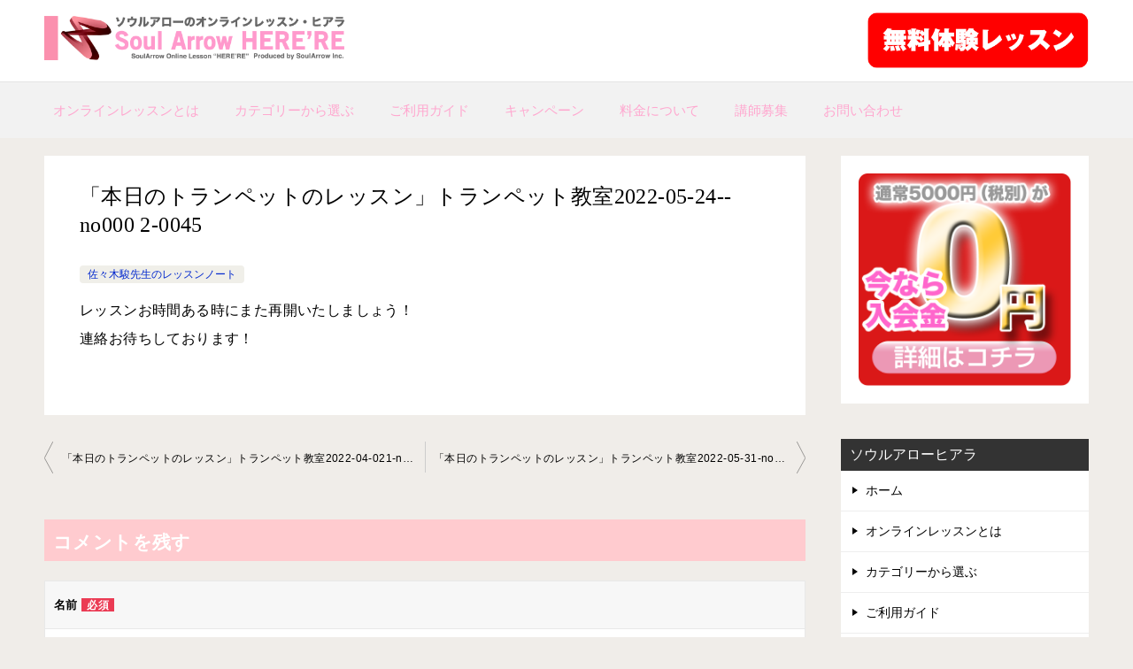

--- FILE ---
content_type: text/html; charset=UTF-8
request_url: https://herere-soularrow.net/%E3%80%8C%E6%9C%AC%E6%97%A5%E3%81%AE%E3%83%88%E3%83%A9%E3%83%B3%E3%83%9A%E3%83%83%E3%83%88%E3%81%AE%E3%83%AC%E3%83%83%E3%82%B9%E3%83%B3%E3%80%8D%E3%83%88%E3%83%A9%E3%83%B3%E3%83%9A%E3%83%83%E3%83%88-8/
body_size: 8470
content:
<!doctype html>
<html lang="ja" class="col2 layout-footer-show">
<head>
<!-- Global site tag (gtag.js) - Google Analytics -->
<script async src="https://www.googletagmanager.com/gtag/js?id=UA-5277761-25"></script>
<script>
  window.dataLayer = window.dataLayer || [];
  function gtag(){dataLayer.push(arguments);}
  gtag('js', new Date());

  gtag('config', 'UA-5277761-25');
</script>	<meta charset="UTF-8">
	<meta name="viewport" content="width=device-width, initial-scale=1">
	<link rel="profile" href="http://gmpg.org/xfn/11">

	<title>「本日のトランペットのレッスン」トランペット教室2022-05-24-­no000 2-­0045 ｜ 〈ヒアラ〉オンラインレッスン ソウルアロー HERE&#039;RE</title>
<meta name='robots' content='max-image-preview:large' />
    <script>
        var ajaxurl = 'https://herere-soularrow.net/wp-admin/admin-ajax.php';
        var sns_cnt = false;
            </script>
	<link rel="alternate" type="application/rss+xml" title="〈ヒアラ〉オンラインレッスン ソウルアロー HERE&#039;RE &raquo; フィード" href="https://herere-soularrow.net/feed/" />
<link rel="alternate" type="application/rss+xml" title="〈ヒアラ〉オンラインレッスン ソウルアロー HERE&#039;RE &raquo; コメントフィード" href="https://herere-soularrow.net/comments/feed/" />
<link rel="alternate" type="application/rss+xml" title="〈ヒアラ〉オンラインレッスン ソウルアロー HERE&#039;RE &raquo; 「本日のトランペットのレッスン」トランペット教室2022-05-24-­no000 2-­0045 のコメントのフィード" href="https://herere-soularrow.net/%e3%80%8c%e6%9c%ac%e6%97%a5%e3%81%ae%e3%83%88%e3%83%a9%e3%83%b3%e3%83%9a%e3%83%83%e3%83%88%e3%81%ae%e3%83%ac%e3%83%83%e3%82%b9%e3%83%b3%e3%80%8d%e3%83%88%e3%83%a9%e3%83%b3%e3%83%9a%e3%83%83%e3%83%88-8/feed/" />
<link rel='stylesheet' id='wp-block-library-css' href='https://herere-soularrow.net/wp-includes/css/dist/block-library/style.min.css?ver=6.1.9' type='text/css' media='all' />
<style id='wp-block-library-inline-css' type='text/css'>
.has-text-align-justify{text-align:justify;}
</style>
<link rel='stylesheet' id='jetpack-videopress-video-block-view-css' href='https://herere-soularrow.net/wp-content/plugins/jetpack/jetpack_vendor/automattic/jetpack-videopress/build/block-editor/blocks/video/view.css?minify=false&#038;ver=34ae973733627b74a14e' type='text/css' media='all' />
<link rel='stylesheet' id='mediaelement-css' href='https://herere-soularrow.net/wp-includes/js/mediaelement/mediaelementplayer-legacy.min.css?ver=4.2.17' type='text/css' media='all' />
<link rel='stylesheet' id='wp-mediaelement-css' href='https://herere-soularrow.net/wp-includes/js/mediaelement/wp-mediaelement.min.css?ver=6.1.9' type='text/css' media='all' />
<link rel='stylesheet' id='classic-theme-styles-css' href='https://herere-soularrow.net/wp-includes/css/classic-themes.min.css?ver=1' type='text/css' media='all' />
<style id='global-styles-inline-css' type='text/css'>
body{--wp--preset--color--black: #000000;--wp--preset--color--cyan-bluish-gray: #abb8c3;--wp--preset--color--white: #ffffff;--wp--preset--color--pale-pink: #f78da7;--wp--preset--color--vivid-red: #cf2e2e;--wp--preset--color--luminous-vivid-orange: #ff6900;--wp--preset--color--luminous-vivid-amber: #fcb900;--wp--preset--color--light-green-cyan: #7bdcb5;--wp--preset--color--vivid-green-cyan: #00d084;--wp--preset--color--pale-cyan-blue: #8ed1fc;--wp--preset--color--vivid-cyan-blue: #0693e3;--wp--preset--color--vivid-purple: #9b51e0;--wp--preset--gradient--vivid-cyan-blue-to-vivid-purple: linear-gradient(135deg,rgba(6,147,227,1) 0%,rgb(155,81,224) 100%);--wp--preset--gradient--light-green-cyan-to-vivid-green-cyan: linear-gradient(135deg,rgb(122,220,180) 0%,rgb(0,208,130) 100%);--wp--preset--gradient--luminous-vivid-amber-to-luminous-vivid-orange: linear-gradient(135deg,rgba(252,185,0,1) 0%,rgba(255,105,0,1) 100%);--wp--preset--gradient--luminous-vivid-orange-to-vivid-red: linear-gradient(135deg,rgba(255,105,0,1) 0%,rgb(207,46,46) 100%);--wp--preset--gradient--very-light-gray-to-cyan-bluish-gray: linear-gradient(135deg,rgb(238,238,238) 0%,rgb(169,184,195) 100%);--wp--preset--gradient--cool-to-warm-spectrum: linear-gradient(135deg,rgb(74,234,220) 0%,rgb(151,120,209) 20%,rgb(207,42,186) 40%,rgb(238,44,130) 60%,rgb(251,105,98) 80%,rgb(254,248,76) 100%);--wp--preset--gradient--blush-light-purple: linear-gradient(135deg,rgb(255,206,236) 0%,rgb(152,150,240) 100%);--wp--preset--gradient--blush-bordeaux: linear-gradient(135deg,rgb(254,205,165) 0%,rgb(254,45,45) 50%,rgb(107,0,62) 100%);--wp--preset--gradient--luminous-dusk: linear-gradient(135deg,rgb(255,203,112) 0%,rgb(199,81,192) 50%,rgb(65,88,208) 100%);--wp--preset--gradient--pale-ocean: linear-gradient(135deg,rgb(255,245,203) 0%,rgb(182,227,212) 50%,rgb(51,167,181) 100%);--wp--preset--gradient--electric-grass: linear-gradient(135deg,rgb(202,248,128) 0%,rgb(113,206,126) 100%);--wp--preset--gradient--midnight: linear-gradient(135deg,rgb(2,3,129) 0%,rgb(40,116,252) 100%);--wp--preset--duotone--dark-grayscale: url('#wp-duotone-dark-grayscale');--wp--preset--duotone--grayscale: url('#wp-duotone-grayscale');--wp--preset--duotone--purple-yellow: url('#wp-duotone-purple-yellow');--wp--preset--duotone--blue-red: url('#wp-duotone-blue-red');--wp--preset--duotone--midnight: url('#wp-duotone-midnight');--wp--preset--duotone--magenta-yellow: url('#wp-duotone-magenta-yellow');--wp--preset--duotone--purple-green: url('#wp-duotone-purple-green');--wp--preset--duotone--blue-orange: url('#wp-duotone-blue-orange');--wp--preset--font-size--small: 13px;--wp--preset--font-size--medium: 20px;--wp--preset--font-size--large: 36px;--wp--preset--font-size--x-large: 42px;--wp--preset--spacing--20: 0.44rem;--wp--preset--spacing--30: 0.67rem;--wp--preset--spacing--40: 1rem;--wp--preset--spacing--50: 1.5rem;--wp--preset--spacing--60: 2.25rem;--wp--preset--spacing--70: 3.38rem;--wp--preset--spacing--80: 5.06rem;}:where(.is-layout-flex){gap: 0.5em;}body .is-layout-flow > .alignleft{float: left;margin-inline-start: 0;margin-inline-end: 2em;}body .is-layout-flow > .alignright{float: right;margin-inline-start: 2em;margin-inline-end: 0;}body .is-layout-flow > .aligncenter{margin-left: auto !important;margin-right: auto !important;}body .is-layout-constrained > .alignleft{float: left;margin-inline-start: 0;margin-inline-end: 2em;}body .is-layout-constrained > .alignright{float: right;margin-inline-start: 2em;margin-inline-end: 0;}body .is-layout-constrained > .aligncenter{margin-left: auto !important;margin-right: auto !important;}body .is-layout-constrained > :where(:not(.alignleft):not(.alignright):not(.alignfull)){max-width: var(--wp--style--global--content-size);margin-left: auto !important;margin-right: auto !important;}body .is-layout-constrained > .alignwide{max-width: var(--wp--style--global--wide-size);}body .is-layout-flex{display: flex;}body .is-layout-flex{flex-wrap: wrap;align-items: center;}body .is-layout-flex > *{margin: 0;}:where(.wp-block-columns.is-layout-flex){gap: 2em;}.has-black-color{color: var(--wp--preset--color--black) !important;}.has-cyan-bluish-gray-color{color: var(--wp--preset--color--cyan-bluish-gray) !important;}.has-white-color{color: var(--wp--preset--color--white) !important;}.has-pale-pink-color{color: var(--wp--preset--color--pale-pink) !important;}.has-vivid-red-color{color: var(--wp--preset--color--vivid-red) !important;}.has-luminous-vivid-orange-color{color: var(--wp--preset--color--luminous-vivid-orange) !important;}.has-luminous-vivid-amber-color{color: var(--wp--preset--color--luminous-vivid-amber) !important;}.has-light-green-cyan-color{color: var(--wp--preset--color--light-green-cyan) !important;}.has-vivid-green-cyan-color{color: var(--wp--preset--color--vivid-green-cyan) !important;}.has-pale-cyan-blue-color{color: var(--wp--preset--color--pale-cyan-blue) !important;}.has-vivid-cyan-blue-color{color: var(--wp--preset--color--vivid-cyan-blue) !important;}.has-vivid-purple-color{color: var(--wp--preset--color--vivid-purple) !important;}.has-black-background-color{background-color: var(--wp--preset--color--black) !important;}.has-cyan-bluish-gray-background-color{background-color: var(--wp--preset--color--cyan-bluish-gray) !important;}.has-white-background-color{background-color: var(--wp--preset--color--white) !important;}.has-pale-pink-background-color{background-color: var(--wp--preset--color--pale-pink) !important;}.has-vivid-red-background-color{background-color: var(--wp--preset--color--vivid-red) !important;}.has-luminous-vivid-orange-background-color{background-color: var(--wp--preset--color--luminous-vivid-orange) !important;}.has-luminous-vivid-amber-background-color{background-color: var(--wp--preset--color--luminous-vivid-amber) !important;}.has-light-green-cyan-background-color{background-color: var(--wp--preset--color--light-green-cyan) !important;}.has-vivid-green-cyan-background-color{background-color: var(--wp--preset--color--vivid-green-cyan) !important;}.has-pale-cyan-blue-background-color{background-color: var(--wp--preset--color--pale-cyan-blue) !important;}.has-vivid-cyan-blue-background-color{background-color: var(--wp--preset--color--vivid-cyan-blue) !important;}.has-vivid-purple-background-color{background-color: var(--wp--preset--color--vivid-purple) !important;}.has-black-border-color{border-color: var(--wp--preset--color--black) !important;}.has-cyan-bluish-gray-border-color{border-color: var(--wp--preset--color--cyan-bluish-gray) !important;}.has-white-border-color{border-color: var(--wp--preset--color--white) !important;}.has-pale-pink-border-color{border-color: var(--wp--preset--color--pale-pink) !important;}.has-vivid-red-border-color{border-color: var(--wp--preset--color--vivid-red) !important;}.has-luminous-vivid-orange-border-color{border-color: var(--wp--preset--color--luminous-vivid-orange) !important;}.has-luminous-vivid-amber-border-color{border-color: var(--wp--preset--color--luminous-vivid-amber) !important;}.has-light-green-cyan-border-color{border-color: var(--wp--preset--color--light-green-cyan) !important;}.has-vivid-green-cyan-border-color{border-color: var(--wp--preset--color--vivid-green-cyan) !important;}.has-pale-cyan-blue-border-color{border-color: var(--wp--preset--color--pale-cyan-blue) !important;}.has-vivid-cyan-blue-border-color{border-color: var(--wp--preset--color--vivid-cyan-blue) !important;}.has-vivid-purple-border-color{border-color: var(--wp--preset--color--vivid-purple) !important;}.has-vivid-cyan-blue-to-vivid-purple-gradient-background{background: var(--wp--preset--gradient--vivid-cyan-blue-to-vivid-purple) !important;}.has-light-green-cyan-to-vivid-green-cyan-gradient-background{background: var(--wp--preset--gradient--light-green-cyan-to-vivid-green-cyan) !important;}.has-luminous-vivid-amber-to-luminous-vivid-orange-gradient-background{background: var(--wp--preset--gradient--luminous-vivid-amber-to-luminous-vivid-orange) !important;}.has-luminous-vivid-orange-to-vivid-red-gradient-background{background: var(--wp--preset--gradient--luminous-vivid-orange-to-vivid-red) !important;}.has-very-light-gray-to-cyan-bluish-gray-gradient-background{background: var(--wp--preset--gradient--very-light-gray-to-cyan-bluish-gray) !important;}.has-cool-to-warm-spectrum-gradient-background{background: var(--wp--preset--gradient--cool-to-warm-spectrum) !important;}.has-blush-light-purple-gradient-background{background: var(--wp--preset--gradient--blush-light-purple) !important;}.has-blush-bordeaux-gradient-background{background: var(--wp--preset--gradient--blush-bordeaux) !important;}.has-luminous-dusk-gradient-background{background: var(--wp--preset--gradient--luminous-dusk) !important;}.has-pale-ocean-gradient-background{background: var(--wp--preset--gradient--pale-ocean) !important;}.has-electric-grass-gradient-background{background: var(--wp--preset--gradient--electric-grass) !important;}.has-midnight-gradient-background{background: var(--wp--preset--gradient--midnight) !important;}.has-small-font-size{font-size: var(--wp--preset--font-size--small) !important;}.has-medium-font-size{font-size: var(--wp--preset--font-size--medium) !important;}.has-large-font-size{font-size: var(--wp--preset--font-size--large) !important;}.has-x-large-font-size{font-size: var(--wp--preset--font-size--x-large) !important;}
.wp-block-navigation a:where(:not(.wp-element-button)){color: inherit;}
:where(.wp-block-columns.is-layout-flex){gap: 2em;}
.wp-block-pullquote{font-size: 1.5em;line-height: 1.6;}
</style>
<link rel='stylesheet' id='contact-form-7-css' href='https://herere-soularrow.net/wp-content/plugins/contact-form-7/includes/css/styles.css?ver=5.7.7' type='text/css' media='all' />
<link rel='stylesheet' id='whats-new-style-css' href='https://herere-soularrow.net/wp-content/plugins/whats-new-genarator/whats-new.css?ver=2.0.2' type='text/css' media='all' />
<link rel='stylesheet' id='wp-show-posts-css' href='https://herere-soularrow.net/wp-content/plugins/wp-show-posts/css/wp-show-posts-min.css?ver=1.1.6' type='text/css' media='all' />
<link rel='stylesheet' id='keni-style-css' href='https://herere-soularrow.net/wp-content/themes/keni80_wp_standard_all_202010161810/style.css?ver=6.1.9' type='text/css' media='all' />
<link rel='stylesheet' id='keni_base-css' href='https://herere-soularrow.net/wp-content/themes/keni80_wp_standard_all_202010161810/base.css?ver=6.1.9' type='text/css' media='all' />
<link rel='stylesheet' id='keni-advanced-css' href='https://herere-soularrow.net/wp-content/themes/keni80_wp_standard_all_202010161810/advanced.css?ver=6.1.9' type='text/css' media='all' />
<link rel='stylesheet' id='keni_base_default-css' href='https://herere-soularrow.net/wp-content/themes/keni80_wp_standard_all_202010161810/default-style.css?ver=6.1.9' type='text/css' media='all' />
<link rel='stylesheet' id='newpost-catch-css' href='https://herere-soularrow.net/wp-content/plugins/newpost-catch/style.css?ver=6.1.9' type='text/css' media='all' />
<link rel='stylesheet' id='jetpack_css-css' href='https://herere-soularrow.net/wp-content/plugins/jetpack/css/jetpack.css?ver=12.5.1' type='text/css' media='all' />
<link rel="canonical" href="https://herere-soularrow.net/%e3%80%8c%e6%9c%ac%e6%97%a5%e3%81%ae%e3%83%88%e3%83%a9%e3%83%b3%e3%83%9a%e3%83%83%e3%83%88%e3%81%ae%e3%83%ac%e3%83%83%e3%82%b9%e3%83%b3%e3%80%8d%e3%83%88%e3%83%a9%e3%83%b3%e3%83%9a%e3%83%83%e3%83%88-8/" />
<link rel="EditURI" type="application/rsd+xml" title="RSD" href="https://herere-soularrow.net/xmlrpc.php?rsd" />
<link rel='shortlink' href='https://wp.me/p5dm7v-QA' />
<meta name="description" content="レッスンお時間ある時にまた再開いたしましょう！ 連絡お待ちしております！">
        <!--OGP-->
		<meta property="og:type" content="article" />
<meta property="og:url" content="https://herere-soularrow.net/%e3%80%8c%e6%9c%ac%e6%97%a5%e3%81%ae%e3%83%88%e3%83%a9%e3%83%b3%e3%83%9a%e3%83%83%e3%83%88%e3%81%ae%e3%83%ac%e3%83%83%e3%82%b9%e3%83%b3%e3%80%8d%e3%83%88%e3%83%a9%e3%83%b3%e3%83%9a%e3%83%83%e3%83%88-8/" />
        <meta property="og:title" content="「本日のトランペットのレッスン」トランペット教室2022-05-24-­no000 2-­0045 ｜ 〈ヒアラ〉オンラインレッスン ソウルアロー HERE&#039;RE"/>
        <meta property="og:description" content="レッスンお時間ある時にまた再開いたしましょう！ 連絡お待ちしております！">
        <meta property="og:site_name" content="〈ヒアラ〉オンラインレッスン ソウルアロー HERE&#039;RE">
        <meta property="og:image" content="https://herere-soularrow.net/wp-content/uploads/2020/04/herere_eye.jpg">
		            <meta property="og:image:type" content="image/jpeg">
			            <meta property="og:image:width" content="800">
            <meta property="og:image:height" content="504">
			        <meta property="og:locale" content="ja_JP">
		        <!--OGP-->
		            <!-- Twitter Cards -->
			                    <meta name="twitter:card" content="summary_large_image"/>
                    <meta name="twitter:image" content="https://herere-soularrow.net/wp-content/uploads/2020/04/herere_eye.jpg"/>
            <!--/Twitter Cards-->
			
<!-- Jetpack Open Graph Tags -->
<meta property="og:type" content="article" />
<meta property="og:title" content="「本日のトランペットのレッスン」トランペット教室2022-05-24-­no000 2-­0045" />
<meta property="og:url" content="https://herere-soularrow.net/%e3%80%8c%e6%9c%ac%e6%97%a5%e3%81%ae%e3%83%88%e3%83%a9%e3%83%b3%e3%83%9a%e3%83%83%e3%83%88%e3%81%ae%e3%83%ac%e3%83%83%e3%82%b9%e3%83%b3%e3%80%8d%e3%83%88%e3%83%a9%e3%83%b3%e3%83%9a%e3%83%83%e3%83%88-8/" />
<meta property="og:description" content="レッスンお時間ある時にまた再開いたしましょう！ 連絡お待ちしております！" />
<meta property="article:published_time" content="2023-06-20T17:49:54+00:00" />
<meta property="article:modified_time" content="2023-06-20T17:49:54+00:00" />
<meta property="og:site_name" content="〈ヒアラ〉オンラインレッスン ソウルアロー HERE&#039;RE" />
<meta property="og:image" content="https://herere-soularrow.net/wp-content/uploads/2020/04/herere_eye.jpg" />
<meta property="og:image:width" content="800" />
<meta property="og:image:height" content="504" />
<meta property="og:image:alt" content="" />
<meta property="og:locale" content="ja_JP" />
<meta name="twitter:creator" content="@hereresoularrow" />
<meta name="twitter:text:title" content="「本日のトランペットのレッスン」トランペット教室2022-05-24-­no000 2-­0045" />
<meta name="twitter:image" content="https://herere-soularrow.net/wp-content/uploads/2020/04/herere_eye.jpg?w=640" />
<meta name="twitter:card" content="summary_large_image" />

<!-- End Jetpack Open Graph Tags -->
<link rel="icon" href="https://herere-soularrow.net/wp-content/uploads/0693a4dfb2d7f3ac34310a95e9c1414d-300x300.jpg" sizes="32x32" />
<link rel="icon" href="https://herere-soularrow.net/wp-content/uploads/0693a4dfb2d7f3ac34310a95e9c1414d-300x300.jpg" sizes="192x192" />
<link rel="apple-touch-icon" href="https://herere-soularrow.net/wp-content/uploads/0693a4dfb2d7f3ac34310a95e9c1414d-300x300.jpg" />
<meta name="msapplication-TileImage" content="https://herere-soularrow.net/wp-content/uploads/0693a4dfb2d7f3ac34310a95e9c1414d-300x300.jpg" />
</head>

<body class="post-template-default single single-post postid-3260 single-format-standard wp-custom-logo"><!--ページの属性-->

<div id="top" class="keni-container">

<!--▼▼ ヘッダー ▼▼-->
<div class="keni-header_wrap">
	<div class="keni-header_outer">
		
		<header class="keni-header keni-header_col1">
			<div class="keni-header_inner">

							<p class="site-title"><a href="https://herere-soularrow.net/" rel="home"><img src="https://herere-soularrow.net/wp-content/uploads/2014/11/hrere_logo.png" alt="〈ヒアラ〉オンラインレッスン ソウルアロー HERE&#039;RE"width='1100' height='180'></a></p>
			
			<div class="keni-header_cont">
			<p class="tel-number">
<a href="/contact_01/"><img src="/wp-content/uploads/2014/12/contact.png" alt="" width="250" /></a></p>			</div>

			</div><!--keni-header_inner-->
		</header><!--keni-header-->	</div><!--keni-header_outer-->
</div><!--keni-header_wrap-->
<!--▲▲ ヘッダー ▲▲-->

<div id="click-space"></div>

<!--▼▼ グローバルナビ ▼▼-->
<div class="keni-gnav_wrap">
	<div class="keni-gnav_outer">
		<nav class="keni-gnav">
			<div class="keni-gnav_inner">

				<ul id="menu" class="keni-gnav_cont">
				<li id="menu-item-94" class="menu-item menu-item-type-post_type menu-item-object-page menu-item-94"><a href="https://herere-soularrow.net/%e3%82%aa%e3%83%b3%e3%83%a9%e3%82%a4%e3%83%b3%e3%83%ac%e3%83%83%e3%82%b9%e3%83%b3%e3%81%a8%e3%81%af/">オンラインレッスンとは</a></li>
<li id="menu-item-97" class="menu-item menu-item-type-post_type menu-item-object-page menu-item-97"><a href="https://herere-soularrow.net/%e3%82%ab%e3%83%86%e3%82%b4%e3%83%aa%e3%83%bc%e3%81%8b%e3%82%89%e9%81%b8%e3%81%b6/">カテゴリーから選ぶ</a></li>
<li id="menu-item-96" class="menu-item menu-item-type-post_type menu-item-object-page menu-item-96"><a href="https://herere-soularrow.net/%e3%81%94%e5%88%a9%e7%94%a8%e3%82%ac%e3%82%a4%e3%83%89/">ご利用ガイド</a></li>
<li id="menu-item-92" class="menu-item menu-item-type-post_type menu-item-object-page menu-item-92"><a href="https://herere-soularrow.net/%e3%82%ad%e3%83%a3%e3%83%b3%e3%83%9a%e3%83%bc%e3%83%b3/">キャンペーン</a></li>
<li id="menu-item-93" class="menu-item menu-item-type-post_type menu-item-object-page menu-item-93"><a href="https://herere-soularrow.net/%e6%96%99%e9%87%91/">料金について</a></li>
<li id="menu-item-620" class="menu-item menu-item-type-post_type menu-item-object-page menu-item-620"><a href="https://herere-soularrow.net/%e8%ac%9b%e5%b8%ab%e5%8b%9f%e9%9b%86%e6%b1%82%e4%ba%ba%e3%81%a8%e6%8e%a1%e7%94%a8%e3%81%ab%e3%81%a4%e3%81%84%e3%81%a6/">講師募集</a></li>
<li id="menu-item-95" class="menu-item menu-item-type-post_type menu-item-object-page menu-item-95"><a href="https://herere-soularrow.net/contact_01/">お問い合わせ</a></li>
				<li class="menu-search"><div class="search-box">
	<form role="search" method="get" id="keni_search" class="searchform" action="https://herere-soularrow.net/">
		<input type="text" value="" name="s"><button class="btn-search"><img src="https://herere-soularrow.net/wp-content/themes/keni80_wp_standard_all_202010161810/images/icon/search_black.svg" width="18" height="18" alt="検索"></button>
	</form>
</div></li>
				</ul>
			</div>
			<div class="keni-gnav_btn_wrap">
				<div class="keni-gnav_btn"><span class="keni-gnav_btn_icon-open"></span></div>
			</div>
		</nav>
	</div>
</div>



<div class="keni-main_wrap">
	<div class="keni-main_outer">

		<!--▼▼ メインコンテンツ ▼▼-->
		<main id="main" class="keni-main">
			<div class="keni-main_inner">

				<aside class="free-area free-area_before-title">
									</aside><!-- #secondary -->

		<article class="post-3260 post type-post status-publish format-standard has-post-thumbnail category-105 keni-section" itemscope itemtype="http://schema.org/Article">
<meta itemscope itemprop="mainEntityOfPage"  itemType="https://schema.org/WebPage" itemid="https://herere-soularrow.net/%e3%80%8c%e6%9c%ac%e6%97%a5%e3%81%ae%e3%83%88%e3%83%a9%e3%83%b3%e3%83%9a%e3%83%83%e3%83%88%e3%81%ae%e3%83%ac%e3%83%83%e3%82%b9%e3%83%b3%e3%80%8d%e3%83%88%e3%83%a9%e3%83%b3%e3%83%9a%e3%83%83%e3%83%88-8/" />

<div class="keni-section_wrap article_wrap">
	<div class="keni-section">

		<header class="article-header">
			<h1 class="entry_title" itemprop="headline">「本日のトランペットのレッスン」トランペット教室2022-05-24-­no000 2-­0045</h1>
			<div class="entry_status">
		<ul class="entry_category">
		<li class="entry_category_item %e4%bd%90%e3%80%85%e6%9c%a8%e9%a7%bf%e5%85%88%e7%94%9f%e3%81%ae%e3%83%ac%e3%83%83%e3%82%b9%e3%83%b3%e3%83%8e%e3%83%bc%e3%83%88"><a href="https://herere-soularrow.net/category/%e3%83%ac%e3%83%83%e3%82%b9%e3%83%b3%e3%83%8e%e3%83%bc%e3%83%88/%e4%bd%90%e3%80%85%e6%9c%a8%e9%a7%bf%e5%85%88%e7%94%9f%e3%81%ae%e3%83%ac%e3%83%83%e3%82%b9%e3%83%b3%e3%83%8e%e3%83%bc%e3%83%88/">佐々木駿先生のレッスンノート</a></li>	</ul>
</div>					</header><!-- .article-header -->

		<div class="article-body" itemprop="articleBody">
			
			<p>レッスンお時間ある時にまた再開いたしましょう！<br />
連絡お待ちしております！</p>

		</div><!-- .article-body -->

	    </div><!-- .keni-section -->
</div><!-- .keni-section_wrap -->


<div class="behind-article-area">

<div class="keni-section_wrap keni-section_wrap_style02">
	<div class="keni-section">


				
	<nav class="navigation post-navigation" aria-label="投稿">
		<h2 class="screen-reader-text">投稿ナビゲーション</h2>
		<div class="nav-links"><div class="nav-previous"><a href="https://herere-soularrow.net/%e3%80%8c%e6%9c%ac%e6%97%a5%e3%81%ae%e3%83%88%e3%83%a9%e3%83%b3%e3%83%9a%e3%83%83%e3%83%88%e3%81%ae%e3%83%ac%e3%83%83%e3%82%b9%e3%83%b3%e3%80%8d%e3%83%88%e3%83%a9%e3%83%b3%e3%83%9a%e3%83%83%e3%83%88-7/">「本日のトランペットのレッスン」トランペット教室2022-04-021-­no00 02-­0045</a></div><div class="nav-next"><a href="https://herere-soularrow.net/%e3%80%8c%e6%9c%ac%e6%97%a5%e3%81%ae%e3%83%88%e3%83%a9%e3%83%b3%e3%83%9a%e3%83%83%e3%83%88%e3%81%ae%e3%83%ac%e3%83%83%e3%82%b9%e3%83%b3%e3%80%8d%e3%83%88%e3%83%a9%e3%83%b3%e3%83%9a%e3%83%83%e3%83%88-9/">「本日のトランペットのレッスン」トランペット教室2022-05-31-­no000 2-­0045</a></div></div>
	</nav>
	</div>
</div>
</div><!-- .behind-article-area -->

</article><!-- #post-## -->



<div class="keni-section_wrap keni-section_wrap_style02">
	<section id="comments" class="comments-area keni-section">


	<div id="respond" class="comment-respond">
		<h2 id="reply-title" class="comment-reply-title">コメントを残す</h2><form action="https://herere-soularrow.net/wp-comments-post.php" method="post" id="commentform" class="comment-form" novalidate><div class="comment-form-author"><p class="comment-form_item_title"><label for="author"><small>名前 <span class="required">必須</span></small></label></p><p class="comment-form_item_input"><input id="author" class="w60" name="author" type="text" value="" size="30" aria-required="true" required="required" /></p></div>
<div class="comment-form-email comment-form-mail"><p class="comment-form_item_title"><label for="email"><small>メール（公開されません） <span class="required">必須</span></small></label></p><p class="comment-form_item_input"><input id="email" class="w60" name="email" type="email" value="" size="30" aria-required="true" required="required" /></p></div>
<div class="comment-form-url"><p class="comment-form_item_title"><label for="url"><small>サイト</small></label></p><p class="comment-form_item_input"><input id="url" class="w60" name="url" type="url" value="" size="30" /></p></div>
<p class="comment-form-comment comment-form_item_title"><label for="comment"><small>コメント</small></label></p><p class="comment-form_item_textarea"><textarea id="comment" name="comment" class="w100" cols="45" rows="8" maxlength="65525" aria-required="true" required="required"></textarea></p><div class="form-submit al-c m20-t"><p><input name="submit" type="submit" id="submit" class="submit btn btn-form01 dir-arw_r btn_style03" value="コメントを送信" /> <input type='hidden' name='comment_post_ID' value='3260' id='comment_post_ID' />
<input type='hidden' name='comment_parent' id='comment_parent' value='0' />
</p></div><p style="display: none;"><input type="hidden" id="akismet_comment_nonce" name="akismet_comment_nonce" value="b4a70ec767" /></p><p style="display: none !important;" class="akismet-fields-container" data-prefix="ak_"><label>&#916;<textarea name="ak_hp_textarea" cols="45" rows="8" maxlength="100"></textarea></label><input type="hidden" id="ak_js_1" name="ak_js" value="149"/><script>document.getElementById( "ak_js_1" ).setAttribute( "value", ( new Date() ).getTime() );</script></p></form>	</div><!-- #respond -->
		
</section>
</div>
				<aside class="free-area free-area_after-cont">
									</aside><!-- #secondary -->

			</div><!-- .keni-main_inner -->
		</main><!-- .keni-main -->


<aside id="secondary" class="keni-sub">
	<div id="text-2" class="keni-section_wrap widget widget_text"><section class="keni-section">			<div class="textwidget"><a href="/キャンペーン/"><img src="/wp-content/uploads/2014/11/muryoucamp2.png" alt="キャンペーン" width="100%"  class="alignnone size-full wp-image-443" /></a></div>
		</section></div><div id="nav_menu-2" class="keni-section_wrap widget widget_nav_menu"><section class="keni-section"><h3 class="sub-section_title">ソウルアローヒアラ</h3><div class="menu-%e3%83%95%e3%83%83%e3%82%bf%e3%83%bc%e3%83%a1%e3%83%8b%e3%83%a5%e3%83%bc-container"><ul id="menu-%e3%83%95%e3%83%83%e3%82%bf%e3%83%bc%e3%83%a1%e3%83%8b%e3%83%a5%e3%83%bc" class="menu"><li id="menu-item-251" class="menu-item menu-item-type-custom menu-item-object-custom menu-item-home menu-item-251"><a href="http://herere-soularrow.net/">ホーム</a></li>
<li id="menu-item-255" class="menu-item menu-item-type-post_type menu-item-object-page menu-item-255"><a href="https://herere-soularrow.net/%e3%82%aa%e3%83%b3%e3%83%a9%e3%82%a4%e3%83%b3%e3%83%ac%e3%83%83%e3%82%b9%e3%83%b3%e3%81%a8%e3%81%af/">オンラインレッスンとは</a></li>
<li id="menu-item-252" class="menu-item menu-item-type-post_type menu-item-object-page menu-item-252"><a href="https://herere-soularrow.net/%e3%82%ab%e3%83%86%e3%82%b4%e3%83%aa%e3%83%bc%e3%81%8b%e3%82%89%e9%81%b8%e3%81%b6/">カテゴリーから選ぶ</a></li>
<li id="menu-item-256" class="menu-item menu-item-type-post_type menu-item-object-page menu-item-256"><a href="https://herere-soularrow.net/%e3%81%94%e5%88%a9%e7%94%a8%e3%82%ac%e3%82%a4%e3%83%89/">ご利用ガイド</a></li>
<li id="menu-item-253" class="menu-item menu-item-type-post_type menu-item-object-page menu-item-253"><a href="https://herere-soularrow.net/%e3%82%ad%e3%83%a3%e3%83%b3%e3%83%9a%e3%83%bc%e3%83%b3/">キャンペーン</a></li>
<li id="menu-item-254" class="menu-item menu-item-type-post_type menu-item-object-page menu-item-254"><a href="https://herere-soularrow.net/%e6%96%99%e9%87%91/">料金について</a></li>
<li id="menu-item-257" class="menu-item menu-item-type-post_type menu-item-object-page menu-item-257"><a href="https://herere-soularrow.net/%e4%bc%9a%e7%a4%be%e6%a6%82%e8%a6%81/">会社概要</a></li>
<li id="menu-item-258" class="menu-item menu-item-type-post_type menu-item-object-page menu-item-258"><a href="https://herere-soularrow.net/%e8%ac%9b%e5%b8%ab%e5%8b%9f%e9%9b%86%e6%b1%82%e4%ba%ba%e3%81%a8%e6%8e%a1%e7%94%a8%e3%81%ab%e3%81%a4%e3%81%84%e3%81%a6/">講師募集 求人と採用について</a></li>
<li id="menu-item-259" class="menu-item menu-item-type-post_type menu-item-object-page menu-item-259"><a href="https://herere-soularrow.net/contact_01/">お問い合わせ</a></li>
</ul></div></section></div><div id="nav_menu-3" class="keni-section_wrap widget widget_nav_menu"><section class="keni-section"><h3 class="sub-section_title">カテゴリーから選ぶ</h3><div class="menu-%e3%82%ab%e3%83%86%e3%82%b4%e3%83%aa%e3%83%bc%e3%81%8b%e3%82%89%e9%81%b8%e3%81%b6-container"><ul id="menu-%e3%82%ab%e3%83%86%e3%82%b4%e3%83%aa%e3%83%bc%e3%81%8b%e3%82%89%e9%81%b8%e3%81%b6" class="menu"><li id="menu-item-705" class="menu-item menu-item-type-taxonomy menu-item-object-category menu-item-705"><a href="https://herere-soularrow.net/category/%e9%9f%b3%e6%a5%bd/">音楽</a></li>
<li id="menu-item-706" class="menu-item menu-item-type-taxonomy menu-item-object-category menu-item-706"><a href="https://herere-soularrow.net/category/%e7%b5%b5%e7%94%bb%e3%83%bb%e3%83%9a%e3%82%a4%e3%83%b3%e3%83%88/">絵画・ペイント</a></li>
<li id="menu-item-707" class="menu-item menu-item-type-taxonomy menu-item-object-category menu-item-707"><a href="https://herere-soularrow.net/category/%e7%bf%92%e5%ad%97/">習字</a></li>
<li id="menu-item-701" class="menu-item menu-item-type-taxonomy menu-item-object-category menu-item-701"><a href="https://herere-soularrow.net/category/%e3%83%98%e3%82%a2%e3%83%a1%e3%82%a4%e3%82%af/">ヘアメイク</a></li>
<li id="menu-item-699" class="menu-item menu-item-type-taxonomy menu-item-object-category menu-item-699"><a href="https://herere-soularrow.net/category/%e5%a4%96%e5%9b%bd%e8%aa%9e/">外国語</a></li>
<li id="menu-item-700" class="menu-item menu-item-type-taxonomy menu-item-object-category menu-item-700"><a href="https://herere-soularrow.net/category/%e3%83%93%e3%82%b8%e3%83%8d%e3%82%b9%e3%82%b9%e3%82%ad%e3%83%ab/">ビジネススキル</a></li>
<li id="menu-item-704" class="menu-item menu-item-type-taxonomy menu-item-object-category menu-item-704"><a href="https://herere-soularrow.net/category/%e3%82%ab%e3%82%a6%e3%83%b3%e3%82%bb%e3%83%aa%e3%83%b3%e3%82%b0%e3%83%bb%e3%82%b3%e3%83%bc%e3%83%81%e3%83%b3%e3%82%b0%e3%83%bb%e3%82%bb%e3%83%a9%e3%83%94%e3%83%bc/">カウンセリング･コーチング･セラピー</a></li>
<li id="menu-item-702" class="menu-item menu-item-type-taxonomy menu-item-object-category menu-item-702"><a href="https://herere-soularrow.net/category/%e3%82%a2%e3%83%ad%e3%83%9e%e3%83%bb%e5%90%84%e7%a8%ae%e7%99%82%e6%b3%95/">アロマ・各種療法</a></li>
<li id="menu-item-703" class="menu-item menu-item-type-taxonomy menu-item-object-category menu-item-703"><a href="https://herere-soularrow.net/category/%e3%82%a8%e3%82%b9%e3%83%86%e3%83%bb%e7%be%8e%e5%ae%b9/">エステ・美容</a></li>
<li id="menu-item-1558" class="menu-item menu-item-type-taxonomy menu-item-object-category menu-item-1558"><a href="https://herere-soularrow.net/category/%e3%83%9c%e3%83%87%e3%82%a3%e3%83%a1%e3%83%b3%e3%83%86%e3%83%8a%e3%83%b3%e3%82%b9/">ボディメンテナンス</a></li>
<li id="menu-item-808" class="menu-item menu-item-type-taxonomy menu-item-object-category menu-item-808"><a href="https://herere-soularrow.net/category/it%e3%83%bb%e3%82%b3%e3%83%b3%e3%83%94%e3%83%a5%e3%83%bc%e3%82%bf%e3%83%bc/">IT・コンピューター</a></li>
<li id="menu-item-1066" class="menu-item menu-item-type-taxonomy menu-item-object-category menu-item-1066"><a href="https://herere-soularrow.net/category/%e3%83%80%e3%83%b3%e3%82%b9/">ダンス</a></li>
</ul></div></section></div><div id="text-3" class="keni-section_wrap widget widget_text"><section class="keni-section"><h3 class="sub-section_title">お問い合わせ</h3>			<div class="textwidget"><p class="otoiawase"><a title="お問い合わせ" href="/contact_01/">お問い合わせ</a></p>

<br/>

ソウルアロー《ヒアラ》<br/ >
レッスン事務局</div>
		</section></div><div id="media_image-2" class="keni-section_wrap widget widget_media_image"><section class="keni-section"><h3 class="sub-section_title">ソウルアロー〈ヒアラ〉</h3><img width="165" height="165" src="https://herere-soularrow.net/wp-content/uploads/2014/11/hererebox.png" class="image wp-image-367 alignnone attachment-165x173 size-165x173" alt="" decoding="async" loading="lazy" style="max-width: 100%; height: auto;" srcset="https://herere-soularrow.net/wp-content/uploads/2014/11/hererebox.png 422w, https://herere-soularrow.net/wp-content/uploads/2014/11/hererebox-150x150.png 150w, https://herere-soularrow.net/wp-content/uploads/2014/11/hererebox-300x300.png 300w, https://herere-soularrow.net/wp-content/uploads/2014/11/hererebox-60x60.png 60w" sizes="(max-width: 165px) 100vw, 165px" /></section></div><div id="search-2" class="keni-section_wrap widget widget_search"><section class="keni-section"><div class="search-box">
	<form role="search" method="get" id="keni_search" class="searchform" action="https://herere-soularrow.net/">
		<input type="text" value="" name="s"><button class="btn-search"><img src="https://herere-soularrow.net/wp-content/themes/keni80_wp_standard_all_202010161810/images/icon/search_black.svg" width="18" height="18" alt="検索"></button>
	</form>
</div></section></div></aside><!-- #secondary -->

	</div><!--keni-main_outer-->
</div><!--keni-main_wrap-->

<!--▼▼ パン屑リスト ▼▼-->
<div class="keni-breadcrumb-list_wrap">
	<div class="keni-breadcrumb-list_outer">
		<nav class="keni-breadcrumb-list">
			<ol class="keni-breadcrumb-list_inner" itemscope itemtype="http://schema.org/BreadcrumbList">
				<li itemprop="itemListElement" itemscope itemtype="http://schema.org/ListItem">
					<a itemprop="item" href="https://herere-soularrow.net"><span itemprop="name">TOP</span> </a>
					<meta itemprop="position" content="1" />
				</li>
				<li itemprop="itemListElement" itemscope itemtype="http://schema.org/ListItem">
					<a itemprop="item" href="https://herere-soularrow.net/category/%e3%83%ac%e3%83%83%e3%82%b9%e3%83%b3%e3%83%8e%e3%83%bc%e3%83%88/"><span itemprop="name">レッスンノート</span></a>
					<meta itemprop="position" content="2" />
				</li>
				<li itemprop="itemListElement" itemscope itemtype="http://schema.org/ListItem">
					<a itemprop="item" href="https://herere-soularrow.net/category/%e3%83%ac%e3%83%83%e3%82%b9%e3%83%b3%e3%83%8e%e3%83%bc%e3%83%88/%e4%bd%90%e3%80%85%e6%9c%a8%e9%a7%bf%e5%85%88%e7%94%9f%e3%81%ae%e3%83%ac%e3%83%83%e3%82%b9%e3%83%b3%e3%83%8e%e3%83%bc%e3%83%88/"><span itemprop="name">佐々木駿先生のレッスンノート</span></a>
					<meta itemprop="position" content="3" />
				</li>
				<li>「本日のトランペットのレッスン」トランペット教室2022-05-24-­no000 2-­0045</li>
			</ol>
		</nav>
	</div><!--keni-breadcrumb-list_outer-->
</div><!--keni-breadcrumb-list_wrap-->
<!--▲▲ パン屑リスト ▲▲-->


<!--▼▼ footer ▼▼-->
<div class="keni-footer_wrap">
	<div class="keni-footer_outer">
		<footer class="keni-footer">

			<div class="keni-footer_inner">
				<div class="keni-footer-cont_wrap">
															
				</div><!--keni-section_wrap-->
			</div><!--keni-footer_inner-->
		</footer><!--keni-footer-->
        <div class="footer-menu">
			<div class="menu-%e3%83%95%e3%83%83%e3%82%bf%e3%83%bc2-container"><ul id="menu-%e3%83%95%e3%83%83%e3%82%bf%e3%83%bc2" class="menu"><li id="menu-item-1175" class="menu-item menu-item-type-post_type menu-item-object-page menu-item-1175"><a href="https://herere-soularrow.net/%e4%bc%9a%e7%a4%be%e6%a6%82%e8%a6%81/">会社概要</a></li>
<li id="menu-item-1173" class="menu-item menu-item-type-post_type menu-item-object-page menu-item-privacy-policy menu-item-1173"><a href="https://herere-soularrow.net/%e3%83%97%e3%83%a9%e3%82%a4%e3%83%90%e3%82%b7%e3%83%bc%e3%83%9d%e3%83%aa%e3%82%b7%e3%83%bc/">プライバシーポリシー</a></li>
<li id="menu-item-1174" class="menu-item menu-item-type-post_type menu-item-object-page menu-item-1174"><a href="https://herere-soularrow.net/%e3%81%94%e5%88%a9%e7%94%a8%e3%82%ac%e3%82%a4%e3%83%89/">ご利用ガイド</a></li>
<li id="menu-item-1176" class="menu-item menu-item-type-post_type menu-item-object-page menu-item-1176"><a href="https://herere-soularrow.net/%e8%ac%9b%e5%b8%ab%e5%8b%9f%e9%9b%86%e6%b1%82%e4%ba%ba%e3%81%a8%e6%8e%a1%e7%94%a8%e3%81%ab%e3%81%a4%e3%81%84%e3%81%a6/">講師募集 求人と採用について</a></li>
<li id="menu-item-1177" class="menu-item menu-item-type-post_type menu-item-object-page menu-item-1177"><a href="https://herere-soularrow.net/contact_01/">お問い合わせ</a></li>
</ul></div>        </div>
		<div class="keni-copyright_wrap">
			<div class="keni-copyright">

				<small>&copy; 2026 〈ヒアラ〉オンラインレッスン ソウルアロー HERE&#039;RE</small>

			</div><!--keni-copyright_wrap-->
		</div><!--keni-copyright_wrap-->
	</div><!--keni-footer_outer-->
</div><!--keni-footer_wrap-->
<!--▲▲ footer ▲▲-->


</div><!--keni-container-->

<!--▼ページトップ-->
<p class="page-top"><a href="#top"></a></p>
<!--▲ページトップ-->

<script type='text/javascript' src='https://herere-soularrow.net/wp-content/plugins/contact-form-7/includes/swv/js/index.js?ver=5.7.7' id='swv-js'></script>
<script type='text/javascript' id='contact-form-7-js-extra'>
/* <![CDATA[ */
var wpcf7 = {"api":{"root":"https:\/\/herere-soularrow.net\/wp-json\/","namespace":"contact-form-7\/v1"}};
/* ]]> */
</script>
<script type='text/javascript' src='https://herere-soularrow.net/wp-content/plugins/contact-form-7/includes/js/index.js?ver=5.7.7' id='contact-form-7-js'></script>
<script type='text/javascript' src='https://herere-soularrow.net/wp-includes/js/jquery/jquery.min.js?ver=3.6.1' id='jquery-core-js'></script>
<script type='text/javascript' src='https://herere-soularrow.net/wp-includes/js/jquery/jquery-migrate.min.js?ver=3.3.2' id='jquery-migrate-js'></script>
<script type='text/javascript' src='https://herere-soularrow.net/wp-content/themes/keni80_wp_standard_all_202010161810/js/navigation.js?ver=20151215' id='keni-navigation-js'></script>
<script type='text/javascript' src='https://herere-soularrow.net/wp-content/themes/keni80_wp_standard_all_202010161810/js/skip-link-focus-fix.js?ver=20151215' id='keni-skip-link-focus-fix-js'></script>
<script type='text/javascript' src='https://herere-soularrow.net/wp-content/themes/keni80_wp_standard_all_202010161810/js/utility.js?ver=6.1.9' id='keni-utility-js'></script>
<script defer type='text/javascript' src='https://herere-soularrow.net/wp-content/plugins/akismet/_inc/akismet-frontend.js?ver=1762979264' id='akismet-frontend-js'></script>

</body>
</html>
